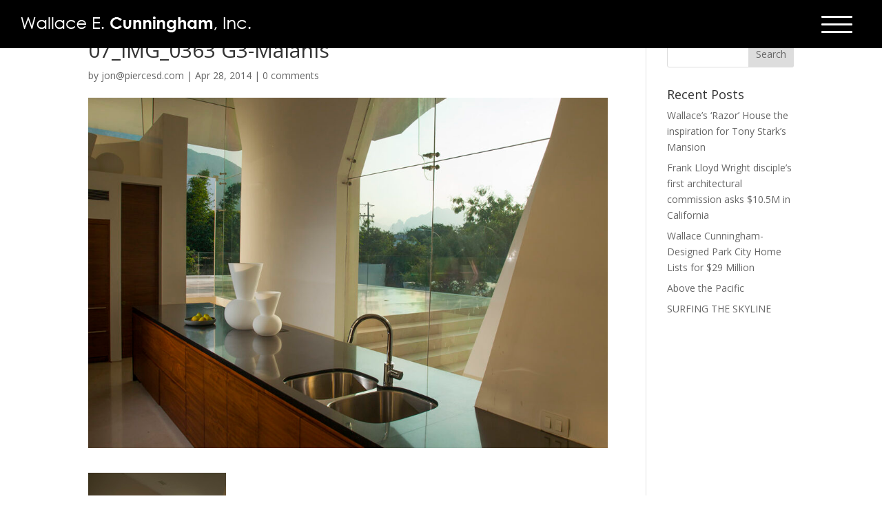

--- FILE ---
content_type: text/css; charset=UTF-8
request_url: https://wallacecunningham.com/wp-content/themes/HM_Divi/style.css?ver=4.27.4
body_size: -367
content:
/*
Theme Name: Divi Child By Humanity Media
Description: A child theme to house custom coding which modifies the Divi parent theme by Elegant Themes. Includes css examples and a snippets floder which contains php, css and js code snippets to help with development of the child theme.
Author:   Anthony Bear https://humanitymedia.net
Template: Divi
*/

@import url("../Divi/style.css");

/** ------------ GLOBAL CODE --------------- **/
